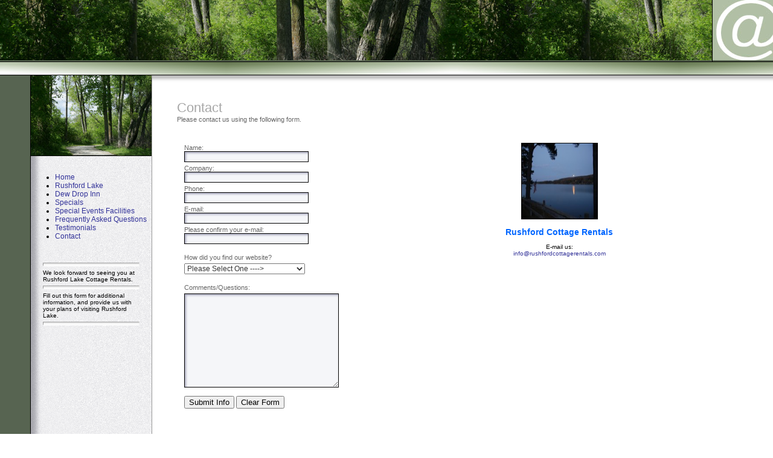

--- FILE ---
content_type: text/html
request_url: http://rushfordcottagerentals.com/contact.htm
body_size: 1891
content:
<!DOCTYPE html>

<html lang="en">
<head>
	<meta http-equiv="Content-Type" content="text/html; charset=utf-8"/>

<title>Rushford Lake Rentals - Contact Us</title>
<META name="Description" content="Contact Rushford Lake Cottage Rentals - upstate New York">
<META name="KeyWords" content="Rushford, rushford contacts, rushford camping, Rushford Lake, Rushford Cottages, Rushford Rentals, Rushford New York">

<!-- CHANGE THE ABOVE THREE LINES -->



<META http-equiv="Content-Type" content="text/html; charset=iso-8859-1">



<link rel="StyleSheet" href="style.css" type="text/css">



</head>


<BODY BGCOLOR="#FFFFFF" TEXT="#000000">



<script language="JavaScript" type="text/javascript" src="header.js"></script>


<TABLE cellpadding="0" cellspacing="0" border="0" width="100%" class="pagebar"><tr><td>
<img src="picts/spacer.gif" height="1" width="15" border="0" alt="image"><br>
</td></tr></table>



<!-- OUTER TABLE -->
<TABLE cellpadding="0" cellspacing="0" border="0" width="100%"><tr><td align="center" valign="top">



<!-- SPLIT TABLE -->
<TABLE cellpadding="0" cellspacing="0" border="0" width="100%"><tr><td class="pagebar-left">


<!-- PAGE HEIGHT -->

<script language="JavaScript" type="text/javascript" src="page_height.js"></script>



</td><td align="center" valign="top" width="200" class="sidebar">





<!-- LEFT ICON -->

<img src="picts/icon.jpg" height="133" width="200" border="0" class="iconborder" alt="image"><br>



<!-- CALL THE MENU -->

<script language="JavaScript" type="text/javascript" src="menu.js"></script>





<!-- SIDE INFO TABLE -->
<TABLE cellpadding="20" cellspacing="0" border="0" class="sidebartext"><tr><td align="left" valign="top">


<hr class="page-splits">

We look forward to seeing you at Rushford Lake Cottage Rentals.<br>

<hr class="page-splits">

Fill out this form for additional information, and provide us with your plans of visiting Rushford Lake.<br>

<hr class="page-splits">
<br>


</td></tr></table>
<!-- END SIDE INFO TABLE -->














</td><td align="center" valign="top" class="shadow">





<!-- START MAIN CONTENT TABLE -->
<TABLE cellpadding="0" cellspacing="30" border="0" width="98%"><tr><td align="left" valign="top" class="just">







<p class="just">






<!-- COPY AND PASTE CODE BELOW TO ADD A PARAGRAPH -->

<span class="title">
Contact<br>
</span>


Please contact us using the following form.<br>

<br>


<!-- COPY AND PASTE CODE ABOVE BELOW HERE TO ADD A PARAGRAPH -->





<!-- FORM SPLIT TABLE -->
<TABLE cellpadding="10" cellspacing="0" border="0" WIDTH="100%"><tr><td ALIGN="LEFT" valign="TOP" width="300">




<!-- TO REMOVE FORM DELETE TEXT BETWEEN THESE COMMENTS -->




<TABLE BORDER="0" cellpadding="0" cellspacing="0" width="80%"><TR><TD>

<form method=POST action="http://www.rushfordcottagerentals.com/cgi-bin/cgiemail/cgi-bin/email.txt" target="_top">
<INPUT TYPE="HIDDEN" NAME="success" VALUE="http://www.rushfordcottagerentals.com/thanks.htm">
<INPUT TYPE="HIDDEN" NAME="required" VALUE="email,your_name">



<TABLE BORDER="0" cellpadding="2" cellspacing="0" width="100%">

<TR><TD>

Name:<br>
<INPUT TYPE="TEXT" NAME="your_name" SIZE="30" CLASS="shadeform"><br>

</TD></TR><TR><TD>

Company:<br>
<INPUT TYPE="TEXT" NAME="company_name" SIZE="30" CLASS="shadeform"><br>

</TD></TR><TR><TD>

Phone:<br>
<INPUT TYPE="TEXT" NAME="phone" SIZE="30" CLASS="shadeform"><br>

</TD></TR><TR><TD>

E-mail:<br>
<INPUT TYPE="TEXT" NAME="email" SIZE="30" CLASS="shadeform"><br>

</TD></TR><TR><TD>

Please confirm your e-mail:<br>
<INPUT TYPE="TEXT" NAME="email_confirm" SIZE="30" CLASS="shadeform"><br>



</TD></TR><TR><TD>

<br>

How did you find our website?<br>

</TD></TR><TR><TD>

<select name="through" class="dropdown">
<option selected value="None selected">Please Select One ----&gt;</option>
<option value="Alltheweb">Alltheweb</option>
<option value="AltaVista">AltaVista</option>
<option value="AOL">America Online</option>
<option value="AOLFind">AOLFind</option>
<option value="Ask_Jeeves">Ask Jeeves</option>
<option value="Excite">Excite</option>
<option value="Google">Google</option>
<option value="Hotbot">Hotbot</option>
<option value="Lycos">Lycos</option>
<option value="MSN">MSN</option>
<option value="Web_Crawler">Web Crawler</option>
<option value="yahoo">Yahoo!</option>
<option value="Banner-Ad">Banner Ad</option>
<option value="Friend">From a Friend</option>
<option value="another_website">Another Website</option>
<option value="News_Group">News Group</option>
<option value="Magazine Newspaper">Magazine/Newspaper</option>
<option value="Radio">Radio</option>
<option value="other">Other</option>
</select>


<br><br>

</TD></TR><TR><TD>


Comments/Questions:<br>

</TD></TR><TR><TD>

<TEXTAREA NAME="comments" ROWS="6" COLS="35" CLASS="textarea"></TEXTAREA><br><br>



<input type="submit" value="Submit Info" class="submitbutton">&nbsp;<input type="reset" value="Clear Form" class="submitbutton"><br>



</td></tr></table>

</FORM>


</td></tr></table>

<br>



</td><td valign="top" align="center" class="sidebartext">


<!-- TO REMOVE FORM DELETE TEXT BETWEEN THESE COMMENTS -->



<!-- PICTURE -->
<img src="picts/contact-1.jpg" width="125" height="125" class="borders" alt="image"><br>


<br>



<script language="JavaScript" type="text/javascript" src="contact.js"></script>




<br><br>





</td></tr></table>
<!-- FORM SPLIT TABLE -->










</td></tr></table>
<!-- END MAIN CONTENT TABLE -->





</td></tr></table>
<!-- SPLIT TABLE -->




</td></tr></table>
<!-- OUTER TABLE -->






<!-- START FOOTER -->


<TABLE cellpadding="0" cellspacing="0" border="0" width="100%" class="pagebar-bottom"><tr><td>
<img src="picts/spacer.gif" height="1" width="15" border="0" alt="image"><br>
</td></tr></table>




<!-- COPYRIGHT -->
<TABLE cellpadding="0" cellspacing="0" border="0" width="100%" class="shadow"><tr><td>

<TABLE cellpadding="8" cellspacing="0" border="0" width="100%" class="footertext"><tr><td align="left" valign="top">

<script language="JavaScript" type="text/javascript" src="copyright.js"></script>

</td><td align="right" valign="top">


</td></tr></table>
</td></tr></table>
<!-- COPYRIGHT -->


<!-- END FOOTER -->


</BODY>
</HTML>

--- FILE ---
content_type: text/css
request_url: http://rushfordcottagerentals.com/style.css
body_size: 914
content:
BODY	{
	SCROLLBAR-BASE-COLOR: #617C4D;
	SCROLLBAR-TRACK-COLOR: #A6A6A6;
	BACKGROUND-COLOR: #FFFFFF;
	margin: 0px;
	padding: 0px;
	border: #FFFFFF 0px solid;
	}









/* PAGE LINK AND MENU LINK COLORS */

a:link		{ color: #333399; text-decoration: none; }

a:visited	{ color: #333399; text-decoration: none; }

a:active	{ color: #333399; text-decoration: none; }

a:hover		{ color: #FF6600; text-decoration: underline; }




.header-background	{
			background-image: url("picts/header.jpg");
			background-repeat: repeat-x;
			}





/* THIS LINE CONTROLS THE FONT SIZE ON ALL PAGES */

TABLE 		{ COLOR: #666666; FONT: 11px verdana, arial, sans-serif; font-weight: normal; }

.title 		{ COLOR: #A6A6A6; FONT: 22px arial, verdana, sans-serif; font-weight: normal; }

.subtitle 	{ COLOR: #000000; FONT: 16px arial, verdana, sans-serif; font-weight: bold; }

.footertext 	{ COLOR: #666666; FONT: 10px arial, verdana, sans-serif; font-weight: normal; }

.sidebartext 	{ COLOR: #000000; FONT: 10px verdana, arial, sans-serif; font-weight: normal; }

.menutext 	{ COLOR: #000000; FONT: 12px verdana, arial, sans-serif; font-weight: normal; }

.price	 	{ COLOR: #FF6600; FONT: 16px arial, verdana, sans-serif; font-weight: bold; }

.just 		{ text-align: justify; }

.formmargin	{ margin: 0px; margin-top: 5px; }



.sidebar		{
			width: 200px;
			border-right: #999999 1px solid;
			background-color: #F0F0F0;
			background-image: url("picts/background-left.gif");
			}









/* CONTACT PAGE CODE */

.contact 	{ COLOR: #0066FF; FONT: 14px verdana, arial, sans-serif; font-weight: bold }



.formbutton 	{ FONT: 12px arial, verdana, sans-serif; }



.shadeform	{
		FONT: 12px arial, verdana, helvetica, sans-serif;
		background-image: url("picts/shadeform.gif");
		WIDTH: 200PX;
		BORDER: #000000 1px solid;
		}


.textarea	{
		FONT: 12px arial, verdana, helvetica, sans-serif;
		background-image: url("picts/shadeform.gif");
		WIDTH: 250PX;
		HEIGHT: 150PX;
		BORDER: #000000 1px solid;
		}


.dropdown 	{
		COLOR: #333333;
		WIDTH: 200PX;
		FONT: 12px arial, verdana, helvetica, sans-serif;
		}









/* IMAGE BORDERS */

.borders	{ BORDER: #000000 1px solid; }

.iconborder	{ BORDER-BOTTOM: #000000 1px solid; }









/* PAGE LINES & BORDERS */

.page-splits		{
			border-top: #999999 1px solid;
			border-bottom: #FFFFFF 2px solid;
			background-color: #F0F0F0;
			color: #F0F0F0;
			height: 3px;
			}

.pagebar	{
		background-color: #617C4D;
		background-image: url("picts/bar.jpg");
		height: 23px;
		border: solid #000000;
		border-width: 1px 0px 1px 0px;
		/* NOTE: BORDERs ABOVE ARE | top | right | bottom | left */
		}


.pagebar-left	{
		background-color: #576451;
		width: 50px;
		border: solid #000000;
		border-width: 0px 1px 0px 0px;
		/* NOTE: BORDERs ABOVE ARE | top | right | bottom | left */
		}


.pagebar-bottom	{
		background-color: #617C4D;
		background-image: url("picts/bar.jpg");
		height: 23px;
		border: solid #000000;
		border-width: 1px 0px 1px 0px;
		/* NOTE: BORDERs ABOVE ARE | top | right | bottom | left */
		}


.shadow		{
		background-image: url("picts/shadow.gif");
		background-repeat: repeat-x;
		}



--- FILE ---
content_type: application/javascript
request_url: http://rushfordcottagerentals.com/copyright.js
body_size: 260
content:
<!-- Begin

// NOTE: If you use a ' add a slash before it like this \'

document.write('&copy;Copyright 2017 ');

document.write('<a href="index.html" target="_top">Rushford Cottage Rentals</a> ');

document.write('All Rights Reserved<br>');

document.write('For more information please '); 

document.write(' <A HREF="contact.htm">Contact Us</a><br>');


//  End -->

--- FILE ---
content_type: application/javascript
request_url: http://rushfordcottagerentals.com/contact.js
body_size: 220
content:
<!-- Begin

// NOTE: If you use a ' add a slash before it like this \'


document.write('<span class="contact">');

document.write('Rushford Cottage Rentals ');

document.write('</span><br>');

document.write('<BR>E-mail us:<br>');

document.write(' <A HREF="mailto:info@rushfordcottagerentals.com">info@rushfordcottagerentals.com</a><br>');



//  End -->

--- FILE ---
content_type: application/javascript
request_url: http://rushfordcottagerentals.com/header.js
body_size: 976
content:
<!-- Begin

// NOTE: If you use a ' add a slash before it like this \'


var flashcolor		= "576451"		// FLASH BACKGROUND COLOR
var color		= "576451"		// HEADER BACKGROUND COLOR
var flashheight		= "100"			// HEIGHT OF THE FLASH (IN PIXELS)
var flashwidth		= "600"			// WIDTH OF THE FLASH (IN PIXELS)


var showimage 		= "yes"	 		// SHOW A SMALL IMAGE ON THE HEADER RIGHT SIDE
var imaglink		= "contact.htm"		// SMALL IMAGE PAGE LINK
var bordercolor		= "000000"		// SMALL IMAGE LEFT BORDER





// COPYRIGHT 2007 � Allwebco Design Corporation
// Unauthorized use or sale of this script is strictly prohibited by law

// YOU DO NOT NEED TO EDIT BELOW THIS LINE





// START FLASH HEADER

document.write('<TABLE cellpadding="0" cellspacing="0" border="0" width="100%" BGCOLOR="#'+color+'" class="header-background"><tr><td align="left">');
document.write('<OBJECT classid="clsid:D27CDB6E-AE6D-11cf-96B8-444553540000" codebase="http://download.macromedia.com/pub/shockwave/cabs/flash/swflash.cab#version=6,0,0,0" WIDTH="'+flashwidth+'" HEIGHT="'+flashheight+'" id="logo">');
document.write('<PARAM NAME="movie" VALUE="logo.swf">');
document.write('<PARAM NAME="quality" VALUE="high">');
document.write('<PARAM NAME="wmode" VALUE="transparent">');
document.write('<PARAM NAME="bgcolor" VALUE="#'+flashcolor+'">');
document.write('<EMBED src="logo.swf" quality="high" wmode="transparent" bgcolor="#'+flashcolor+'"  WIDTH="'+flashwidth+'" HEIGHT="'+flashheight+'" NAME="logo" TYPE="application/x-shockwave-flash" PLUGINSPAGE="http://www.macromedia.com/go/getflashplayer"></EMBED></OBJECT><br>');

document.write('</td><td align="right" width="60" style="border-left: #'+bordercolor+' 1px solid;">');
   if (showimage == "yes") {
document.write('<a href="'+imaglink+'"><img src="picts/header_image.jpg" border="0"></a><br>');
}
else {
document.write('<img src="picts/spacer.gif" width="10" height="10"><br>');
}
document.write('</td></tr></table>');




//  End -->

--- FILE ---
content_type: application/javascript
request_url: http://rushfordcottagerentals.com/menu.js
body_size: 431
content:
<!-- start

// NOTE: If you use a ' add a slash before it like this \'

// NOTE: Copy and paste any link to add a new link

document.write('<TABLE cellpadding="0" cellspacing="0" border="0" width="100%"><tr><td class="menutext">');
document.write('<br>');
document.write('<ul>');


// -- START MENU LINKS


document.write('<li><A HREF="index.html">Home</a><br>');


document.write('<li><A HREF="rushford.htm">Rushford Lake</a><br>');


document.write('<li><A HREF="ddi.htm">Dew Drop Inn</a><br>');


document.write('<li><A HREF="specials.htm">Specials</a><br>');

document.write('<li><A HREF="events.htm">Special Events Facilities</a><br>');

//document.write('<li><A HREF="campcabins.htm">Camping Cabins</a><br>');

document.write('<li><A HREF="faqs.htm">Frequently Asked Questions</a><br>');


document.write('<li><A HREF="testimonials.htm">Testimonials</a><br>');


document.write('<li><A HREF="contact.htm">Contact</a><br>');


//-- END MENU LINKS




document.write('</ul>');
document.write('</td></tr></table>');



//  End -->

--- FILE ---
content_type: application/javascript
request_url: http://rushfordcottagerentals.com/page_height.js
body_size: 196
content:
<!-- Begin


// THIS SPACER TELLS THE PAGEs HOW HIGH TO BE. CHANGING THE HEIGHT CHANGES ALL YOUR PAGES


document.write('<img src="picts/spacer.gif" HEIGHT="650" WIDTH="10" border="0"><br>');



//  End -->